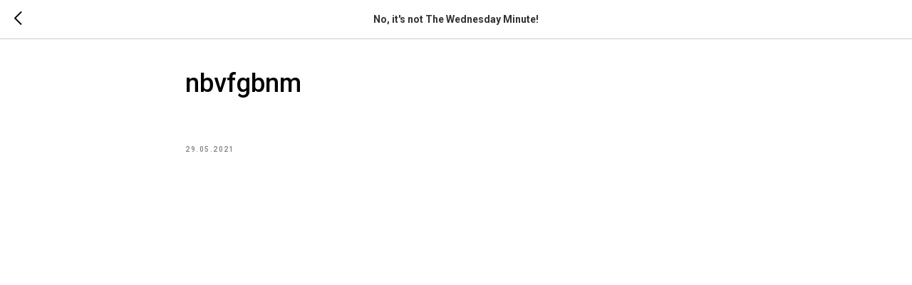

--- FILE ---
content_type: text/css
request_url: http://movingforwardaustralia.com.au/custom.css?t=1622278202
body_size: 371
content:
body.t280_opened .t280__burger span {
    background-color: #000 !important;
}

@media screen and (max-width: 980px) {
    
body div[data-tilda-page-id="14695406"] .t280__burger span {background-color:#ffd014 !important;}
body.t280_opened  div[data-tilda-page-id="14695406"] .t280__burger span {background-color:#000000 !important;}
body .t228__imglogo {padding: 0;}
body .t228__leftcontainer, body .t228__centercontainer,body  .t228__rightcontainer {padding: 0;}
body .t228__leftside, body .t228__rightside, body .t228__centerside {text-align: left;}
body div#rec258543760, body div#rec260685365, body div#rec260682587, body div#rec260679140, body div#rec260678449, body div#rec259358366 {
    padding-bottom: 0 !important;
}
body div#rec258523561 .t-section__title.t-title.t-title_xs.t-animate.t-animate_started {
    text-align: center;
}
}